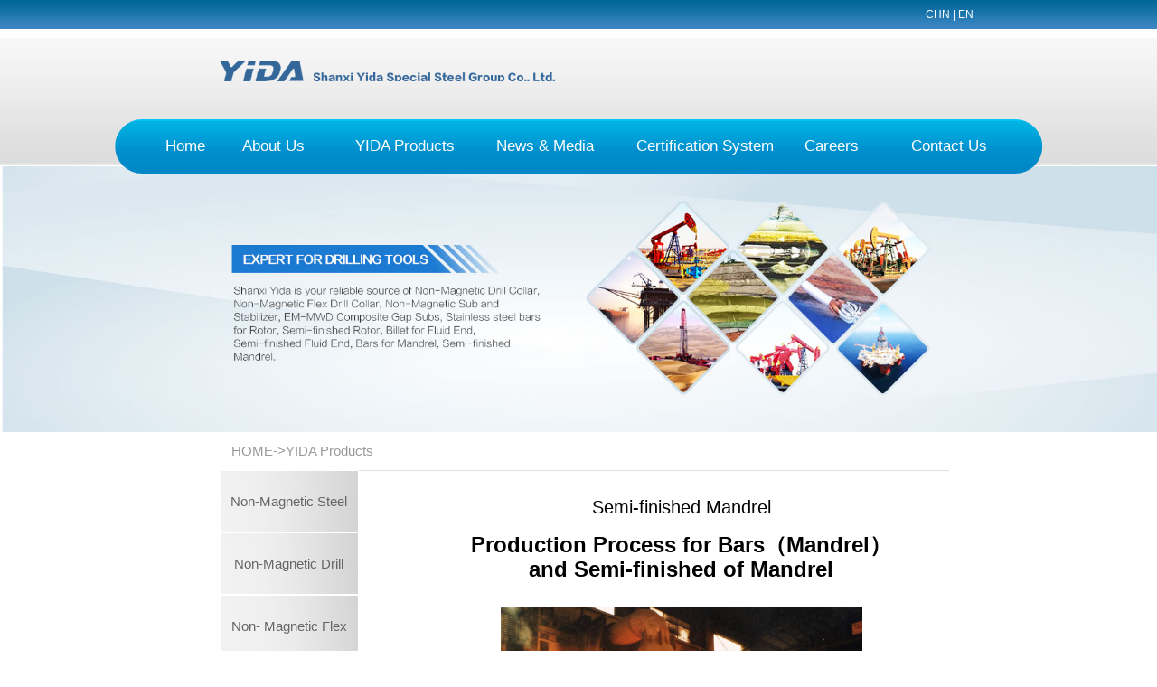

--- FILE ---
content_type: text/html;charset=utf-8
request_url: http://yidadrillcollar.com/index.php?p=products_show&id=75&lanmu=11&c_id=29
body_size: 10079
content:
			
<!doctype html>
<html>
<head>
<meta charset="utf-8">
<link href="templates/default/style/webstyle.css" rel="stylesheet" type="text/css" />
<title>Shanxi Yida Special Steel Group Co., Ltd.</title>
<!--[if IE 6]>
<script type="text/javascript" src="png.js"></script>
<script>
PNG.fix('*');
</script><![endif]-->
</head>

<body>

<!--头部 开始-->
<div class="top-1">
	<div class="top-1-1">	<a href="http://yidadrillcollar.com/Chinese">CHN</a>&nbsp;<a>|</a>&nbsp;<a href="#">EN</a>
		</div>
</div>
<div class="top">
	<div class="logo">
		<img src="templates/default/images/logo.png" style="max-height:100%;max-width:100%">
	</div>
	<div class="nav">
	<ul style="width:100%;height:66px;overflow:hidden" >
 

      
            <li style="width:8.5%;margin-left:3%"><a href="index.php">Home</a></li>
      		<li style="width:12.5%;"><a href="index.php?p=about&amp;lanmu=9">About Us</a></li>
      		<li style="width:15.6%;"><a href="index.php?p=products_list&amp;lanmu=11">YIDA Products</a></li>
      		<li style="width:15.5%;"><a href="index.php?p=news_list&amp;lanmu=10">News &amp; Media</a></li>
      		<li style="width:18.6%;"><a href="index.php?p=about&amp;lanmu=12">Certification System</a></li>
      		<li style="width:11.8%;"><a href="index.php?p=about&amp;lanmu=14">Careers</a></li>
      		<li style="width:10.9%;"><a href="index.php?p=about&amp;lanmu=13">Contact Us</a></li>
        
  
	</ul>
</div>
</div>
<div class="banner">

					
																					<li>
									<img style ='width:100%;'src="uploadfile/image/20180428/20180428100310_22071.jpg" alt="banner"/>
								</li>
													</div>

<!--头部 结束-->  
<!--内容 开始-->
<div class="mianbao"><a href="index.php">HOME</a>->YIDA Products
	</div>
	<hr class="hr"></hr>
<div class="about">
	<div class="about-1 fl">
		<ul>
		
						<a href="index.php?p=products_show&id=67&lanmu=11&c_id=43">	<li>Non-Magnetic Steel</li></a>		
								<a href="index.php?p=products_show&id=69&lanmu=11&c_id=40">	<li>Non-Magnetic Drill Collar</li></a>		
								<a href="index.php?p=products_show&id=64&lanmu=11&c_id=39">	<li>Non- Magnetic Flex Drill Collar</li></a>		
								<a href="index.php?p=products_show&id=65&lanmu=11&c_id=38">	<li>Non- Magnetic Hang of Sub</li></a>		
								<a href="index.php?p=products_show&id=66&lanmu=11&c_id=37">	<li>Non-Magnetic Stabilizer</li></a>		
								<a href="index.php?p=products_show&id=62&lanmu=11&c_id=36">	<li>4145H Stabilizer</li></a>		
								<a href="index.php?p=products_show&id=70&lanmu=11&c_id=35">	<li>EM-MWD-Composite-Gap-Subs</li></a>		
								<a href="index.php?p=products_show&id=71&lanmu=11&c_id=34">	<li>Stainless steel bars for Rotor</li></a>		
								<a href="index.php?p=products_show&id=74&lanmu=11&c_id=33">	<li>Semi-finished Rotor</li></a>		
								<a href="index.php?p=products_show&id=76&lanmu=11&c_id=32">	<li>Billet for Fluid End</li></a>		
								<a href="index.php?p=products_show&id=72&lanmu=11&c_id=31">	<li>Semi-finished Fluid End</li></a>		
								<a href="index.php?p=products_show&id=73&lanmu=11&c_id=30">	<li>Bars for Mandrel</li></a>		
								<a href="index.php?p=products_show&id=75&lanmu=11&c_id=29">	<li>Semi-finished Mandrel</li></a>		
						</ul>
	</div>

	<div class="about-2 fl">
		<div class="about-2-3 ">
			<p> Semi-finished Mandrel</p>
		</div>
			<div class="bbb" ><p align="center">
	<span style="font-family:Arial;font-size:24px;"><strong>Production Process for Bars（Mandrel）</strong></span>
</p>
<p align="center">
	<span style="font-family:Arial;font-size:24px;"><strong>and Semi-finished of Mandrel</strong></span> 
</p>
<p align="center">
	<span style="font-family:Arial;font-size:18px;"><br />
</span> 
</p>
<p align="center">
	<span style="font-family:Arial;font-size:18px;"><img src="uploadfile/image/20180601/20180601100500_37020.jpg" alt="" title="" width="400" height="267" align="" /><br />
</span> 
</p>
<p align="center">
	<span style="font-family:Arial;font-size:18px;"><br />
</span> 
</p>
<p align="center">
	<span style="font-family:Arial;font-size:16px;"> Steel-making</span> 
</p>
<p align="center">
	<span style="font-family:Arial;font-size:16px;"><br />
</span> 
</p>
<p align="center">
	<span style="font-family:Arial;font-size:16px;"><br />
</span> 
</p>
<p align="center">
	<span style="font-family:Arial;font-size:16px;"><img src="uploadfile/image/20180601/20180601100513_21994.jpg" alt="" title="" width="400" height="255" align="" /><br />
</span> 
</p>
<p align="center">
	<span style="font-family:Arial;font-size:16px;"><br />
</span> 
</p>
<p align="center">
	<span style="font-family:Arial;font-size:16px;"></span> 
</p>
<p align="center">
	<span style="font-family:Arial;font-size:16px;">Forging</span> 
</p>
<p align="center">
	<span style="font-family:Arial;font-size:16px;"><br />
</span> 
</p>
<p align="center">
	<span style="font-family:Arial;font-size:16px;"><br />
</span> 
</p>
<p align="center">
	<span style="font-family:Arial;font-size:16px;"><img src="uploadfile/image/20180601/20180601100851_28536.jpg" alt="" title="" width="400" height="266" align="" /><br />
</span> 
</p>
<p align="center">
	<span style="font-family:Arial;font-size:16px;"><br />
</span> 
</p>
<p align="center">
	<span style="font-family:Arial;font-size:16px;">Annealing</span> 
</p>
<p align="center">
	<span style="font-family:Arial;font-size:16px;"><br />
</span> 
</p>
<p align="center">
	<span style="font-family:Arial;font-size:16px;"><br />
</span> 
</p>
<p align="center">
	<span style="font-family:Arial;font-size:16px;"><span style="font-family:Arial;font-size:16px;"><img src="http://yidadrillcolla.sx13.lcweb01.cn/uploadfile/image/20180601/20180601100646_43164.jpg" alt="" title="" width="400" height="229" align="" /></span><br />
</span> 
</p>
<p align="center">
	<span style="font-family:Arial;font-size:16px;"><br />
</span> 
</p>
<p align="center">
	<span style="font-family:Arial;font-size:16px;"></span> 
</p>
<p align="center">
	<span style="font-family:Arial;font-size:16px;">Machining</span> 
</p>
<p align="center">
	<span style="font-family:Arial;font-size:16px;"><br />
</span> 
</p>
<p align="center">
	<span style="font-family:Arial;font-size:16px;"><img src="uploadfile/image/20180601/20180601101024_72322.jpg" alt="" title="" width="400" height="170" align="" /><br />
</span> 
</p>
<p align="center">
	<span style="font-family:Arial;font-size:16px;"><br />
</span> 
</p>
<p align="center">
	<span style="font-family:Arial;font-size:16px;"><span style="font-family:Arial;">Semi-finished of mandrel</span><br />
</span> 
</p>
<p align="center">
	<span style="font-family:Arial;font-size:16px;"><br />
</span> 
</p>
<p align="center">
	<span style="font-family:Arial;font-size:16px;"> 
	<table class="MsoNormalTable ke-zeroborder" style="border-collapse:collapse;" align="center">
		<tbody>
			<tr>
				<td style="border:1.0000pt solid windowtext;" width="96" valign="center">
					<p class="MsoNormal" style="text-align:center;" align="center">
						<span style="font-family:Arial;font-size:11pt;">Material</span><span style="font-family:Arial;font-size:11.0000pt;"></span> 
					</p>
				</td>
				<td style="border:1.0000pt solid windowtext;" width="226" valign="center">
					<p class="MsoNormal" style="text-align:center;" align="center">
						<span style="font-family:Arial;font-size:11pt;">H13</span><span style="font-family:Arial;font-size:11.0000pt;"></span> 
					</p>
				</td>
			</tr>
			<tr>
				<td style="border:1.0000pt solid windowtext;" width="96" valign="center">
					<p class="MsoNormal" style="text-align:center;" align="center">
						<span style="font-family:Arial;font-size:11pt;">Specification</span><span style="font-family:宋体;font-size:11.0000pt;"></span> 
					</p>
					<p class="MsoNormal" style="text-align:center;" align="center">
						<span style="font-family:Arial;font-size:11pt;">/mm</span><span style="font-family:Arial;font-size:11.0000pt;"></span> 
					</p>
				</td>
				<td style="border:1.0000pt solid windowtext;" width="226" valign="center">
					<p class="MsoNormal" style="text-align:center;" align="center">
						<span class="15" style="font-family:Arial;font-style:normal;font-size:10.0000pt;background:#FFFFFF;">Φ</span><span class="15" style="font-family:Arial;font-style:normal;font-size:10pt;background:#FFFFFF none repeat scroll 0% 0%;">(60-300) X L(8000-20000)</span><span style="font-family:Arial;font-size:11.0000pt;"></span> 
					</p>
				</td>
			</tr>
			<tr>
				<td colspan="2" style="border:1.0000pt solid windowtext;" width="323" valign="center">
					<p class="MsoNormal" style="text-align:center;" align="center">
						<span style="font-family:Arial;font-size:10.5pt;">*YIDA can also provide s</span><span style="font-family:Arial;font-size:10.5000pt;">emi-finished </span><span style="font-family:Arial;font-size:10.5pt;">of </span><span style="font-family:Arial;font-size:10.5000pt;">mandrel</span><span style="font-family:Arial;font-size:10.5pt;"> according to customer</span><span style="font-family:Arial;font-size:10.5000pt;">’</span><span style="font-family:Arial;font-size:10.5pt;">s requirement with different materials and specifications.</span><span style="font-family:Arial;font-size:10.5000pt;"></span> 
					</p>
				</td>
			</tr>
		</tbody>
	</table>
<br />
</span> 
</p>
<p>
	<br />
</p>
<p>
	<br />
</p></div>
			<div class="about-2-3-3 ">
			<img src="uploadfile/image/20180427/20180427043034_43250.jpg" alt="Semi-finished Mandrel">
			</div>
		
	</div>
</div>
<div class="cl"></div>

<!--内容 结束--> 
<!--底部 开始-->
  <!--底部 开始-->
<div class="bot fl">
	<img src="templates/default/images/logo2.png">
</div>
<div class="bot-1 fr">
	Copyright: Shanxi YIDA Special Steel Group Co., Ltd
晋ICP备18004606号</div>
<!--底部 结束-->

<!--底部 结束-->
</body>
</html>




--- FILE ---
content_type: text/css
request_url: http://yidadrillcollar.com/templates/default/style/webstyle.css
body_size: 1299
content:
@charset "utf-8";

/*全局控制*/
body{margin:0;padding:0;font-size:12px;line-height:22px;font-family:"Arial"; color:#565656;-webkit-text-size-adjust:none;}
html,body,div,dl,dt,dd,ol,ul,li,h1,h2,h3,h4,h5,h6,pre,form,fieldset,input,textarea,p,blockquote,th,td,p{margin:0;padding:0;}
img{border:0; vertical-align:bottom;}ul,li{list-style:none;}
.tc{text-align:center;}.tl{text-align:left;}.tr{text-align:right;}
.fl{float:left;}.fr{float:right;}.cl{clear:both;}.fb{font-weight:bold;}
.dis{display:block;}.undis{display:none;}
a{text-decoration:none;}
input[type="text"]:focus,input[type="password"]:focus,textarea:focus{outline:none;}

/*头部区域*/
.top{background:url(../images/top2.png);width:100%;height:140px;margin-top:10px;position:relative}
.logo{position:absolute;left:19%;top:25px;width:29%}
.top-1{background:url(../images/top1.png);width:100%;height:32px;position:relative}
.top-1-1{position:absolute;left:80%;top:5px}
.top-1-1 a{color:#fff;font-size:12px; }
.nav li a:hover{color:#FA8072;}


.nav{background:url(../images/top32.png);background-size:100% 100%;-moz-background-size:100% 100%;position:absolute;left:50%;top:90px;height:60px;width:70%;padding-left:2%;transform:translateX(-50%);border-radius:100px;overflow:hidden;min-width:1000px;max-height:66px;}
.nav li{float:left;font-size:140%;}
/* .nav li{color:#fff;height:60px;margin:0 auto;font-size:140%;float:left;margin-left:3%;margin-right:3%;text-align:center;line-height:60px;min-width:66px;max-width:142px} */
.nav li a{color:#fff;height:60px;line-height:60px;}
.banner{margin-top:2px;}

/*底部区域*/
.bot{width:50%;height:85px;position:relative}
.bot img{position:absolute;left: 38%;top:25px}
.bot-1{text-align:center; font-size:13px;color:#666;width:50%;line-height:85px;height:85px;}
/*中间区域*/
.home{margin-left:19%;margin-right:16%;margin-top:5px;}
.home-1{margin-right:2%;width:30%;float:left;margin-top:25px}
.home-1 img{width:100%}

/*二级页*/
.hr{margin-left:19%;margin-right:18%;margin-bottom:-0.5px; background-color:#e0e0e0;height:1.0px;border:none}
.mianbao{margin-left:20%;color:#999;font-size:15px;margin-top:10px;margin-bottom:10px;}
.mianbao a{color:#999;}
.about{width:100%;}
.about-1{margin-left:19%;width:12%;text-align:center;}
.about-1 ul{background:url(../images/zuo2.png)no-repeat;width:100%;height:100%; background-size:100% 100%;}
.about-1 ul a{color:#666;}
.about-1 ul li:hover{background:rgb(27,122,211);}
.about-1 ul a:hover{color:#000;}
.about-1 ul li{overflow: hidden;height:67px;line-height:67px;border-style: solid;font-size:15px;border-width:1px;border-color:#fff;}
.about-2{width:48%;padding-left:50px;}
.about-2-1{width:100%;padding-right:20px;}
.about-2-2{width:31.5%;float:left;margin-left:10px;margin-top:20px}
.about-2-2 img{ width:100%;}
.about-2-2 p{text-align:center;margin-top:10px}
.about-2-3{width:100%;margin:0 auto;}
.about-2-3-3{width:100%;margin:0 auto;text-align:center;}
.about-2-3 p{text-align:center;color:#000;margin-top:30px;margin-bottom:20px;font-size:20px}
.about-2-3-3 img{ width:530px;height:250px;}
.about-2-4{height:65px;width:100%;background:rgb(230,230,230);}
.about-2-5{height:65px;width:100%;}
.about-2-5 p:hover{color:#000}
.about-2-4-p{margin-left:25px;padding-top:10px;font-size:16px;color:#666}
.about-2-4 p:hover{color:#000}
.about-2-4-p1{margin-left:25px;font-size:16px;color:rgb(0,102,204);}
.mang_page ul a{color:rgb(0,102,204);margin:3px;font-size:15px}
.mang_page{float:right} 
/*二级页加*/
.bbb{width:100%;margin-top:20px;color:#000;font-size:10px;}
.bbb p{font-size;10px;}
